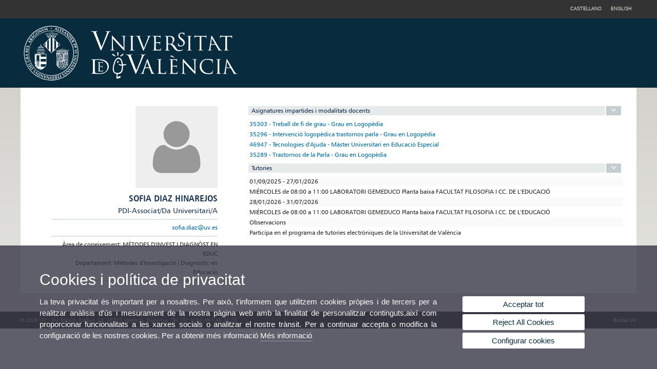

--- FILE ---
content_type: text/html; charset=UTF-8
request_url: https://www.uv.es/uvweb/universitat/ca/fitxa-persona-1285950309813.html?p2=diazhiso
body_size: 15610
content:

<!DOCTYPE html PUBLIC "-//W3C//DTD XHTML 1.0 Transitional//EN" "http://www.w3.org/TR/xhtml1/DTD/xhtml1-transitional.dtd">
	<html xmlns="http://www.w3.org/1999/xhtml" xml:lang="ca" lang="ca" xmlns:og="http://ogp.me/ns#"
      xmlns:fb="http://www.facebook.com/2008/fbml">
	<head><script type="text/javascript">
	
			if (false){ //Si hay //redireccionar
				var url = window.location.href;
				var esCorta = false;
				if (url != null)
				{
					if (url.indexOf("/ca") < 0 && url.indexOf("/es") < 0 && url.indexOf("/en") < 0)
					{
						esCorta = true;
					}
				}

				if (!esCorta)
				{
					window.location.replace("");
				}
			}
	
	</script>
        
    <link rel="alternate" hreflang="es" href="https://www.uv.es/uvweb/universidad/es/ficha-persona-1285950309813.html?p2=diazhiso&amp;idA="/><link rel="alternate" hreflang="en" href="https://www.uv.es/uvweb/college/en/profile-1285950309813.html?p2=diazhiso&amp;idA="/>
	               
	           
				        <meta http-equiv="content-type" content="text/html; charset=utf-8"/>
        <meta http-equiv="X-UA-Compatible" content="IE=Edge"/>
        <meta name="keywords" content=""/><link rel="canonical" href="https://www.uv.es/uvweb/universitat/ca/fitxa-persona-1285950309813.html?p2=diazhiso&amp;idA="/><meta name="robots" content="all"/><title>Fitxa persona</title><meta content="width=device-width, initial-scale=1.0" name="viewport"/><!-- non-retina iPhone pre iOS 7 -->
		<link rel="apple-touch-icon" href="/recursos/fatwirepub/img/logoapp_57.png" sizes="57x57"/>
		<!-- non-retina iPad pre iOS 7 -->
		<link rel="apple-touch-icon" href="/recursos/fatwirepub/img/logoapp_72.png" sizes="72x72"/>
		<!-- non-retina iPad iOS 7 -->
		<link rel="apple-touch-icon" href="/recursos/fatwirepub/img/logoapp_76.png" sizes="76x76"/>
		<!-- retina iPhone pre iOS 7 -->
		<link rel="apple-touch-icon" href="/recursos/fatwirepub/img/logoapp_114.png" sizes="114x114"/>
		<!-- retina iPhone iOS 7 -->
		<link rel="apple-touch-icon" href="/recursos/fatwirepub/img/logoapp_120.png" sizes="120x120"/>
		<!-- retina iPad pre iOS 7 -->
		<link rel="apple-touch-icon" href="/recursos/fatwirepub/img/logoapp_144.png" sizes="144x144"/>
		<!-- retina iPad iOS 7 -->
		<link rel="apple-touch-icon" href="/recursos/fatwirepub/img/logoapp_152.png" sizes="152x152"/>
	
		<link rel="stylesheet" type="text/css" href='/recursos/fatwirepub/css/estilo.css' />
		<link rel="stylesheet" type="text/css" href='/recursos/fatwirepub/css/estilo-arena.css' /><link rel="stylesheet" type="text/css" href='/recursos/fatwirepub/css/uv.css' />
		<link rel="stylesheet" type="text/css" href='/recursos/fatwirepub/css/humanity/jquery-ui-1.8.16.custom.css' />
		 <!-- Add the v6 core styles and then select the individual styles you need, like Solid and Brands -->
		  <link href="/recursos/fatwirepub/fontawesome-6.7.1/css/fontawesome.css" rel="stylesheet" />
		  <link href="/recursos/fatwirepub/fontawesome-6.7.1/css/brands.css" rel="stylesheet" />
		  <link href="/recursos/fatwirepub/fontawesome-6.7.1/css/solid.css" rel="stylesheet" />
		
		  <!-- support v4 icon references/syntax -->
		  <link href="/recursos/fatwirepub/fontawesome-6.7.1/css/v4-font-face.css" rel="stylesheet" />
		  <link href="/recursos/fatwirepub/fontawesome-6.7.1/css/v4-shims.css" rel="stylesheet" />

	
		<script type="text/javascript" src="/recursos/fatwirepub/js/paracepas.js"></script> 
		<script type="text/javascript" src="/recursos/fatwirepub/js/jquery-1.7.2.min.js"></script>

		<script type="text/javascript" src="/recursos/fatwirepub/js/html5lightbox.js"></script>
		<script type="text/javascript" src='/recursos/fatwirepub/js/jquery-ui-1.8.16.custom.min.js'></script>
		<script type="text/javascript" src='/recursos/fatwirepub/js/jquery.tinycarousel.js'></script>
		<script type="text/javascript" src="/recursos/fatwirepub/js/slider.js" ></script>
		<script type="text/javascript" src='/recursos/fatwirepub/js/jquery.ui.datepicker-ca.js'></script> 
		<script type="text/javascript" src='/recursos/fatwirepub/js/jquery.ui.datepicker-es.js'></script> 
		<script type="text/javascript" src='/recursos/fatwirepub/js/jquery-ui-timepicker-addon.js'></script> 
		<script type="text/javascript" src='/recursos/fatwirepub/js/jquery.imgCrossfade.min.js'></script> 
		<script type="text/javascript" src='/recursos/fatwirepub/js/jquery.ihavecookies.js'></script>
		<script type="text/javascript" src='/recursos/fatwirepub/js/website.js'></script>
		<script type="text/javascript" src='/recursos/fatwirepub/js/flexcroll.js'></script>
		<script type="text/javascript" src='/recursos/fatwirepub/js/tab.js'></script>
		<script type="text/javascript" src='/recursos/fatwirepub/js/dropdown.js'></script>
		<script type="text/javascript" src='/recursos/fatwirepub/js/collapse.js'></script>
		
		<script type="text/javascript" src='/recursos/fatwirepub/js/FileSaver.js'></script>
		<script type="text/javascript" src='/recursos/fatwirepub/js/Blob.js'></script>
		<script type="text/javascript" src='/recursos/fatwirepub/js/ics.js'></script>
	
		<link rel="stylesheet" href="https://cdnjs.cloudflare.com/ajax/libs/Chart.js/2.8.0/Chart.min.css"/>
		<script type="text/javascript" src="https://cdnjs.cloudflare.com/ajax/libs/Chart.js/2.8.0/Chart.bundle.min.js"></script>
		<script type="text/javascript" src="https://cdn.jsdelivr.net/gh/emn178/chartjs-plugin-labels/src/chartjs-plugin-labels.js"></script>
		
		<script type="text/javascript" src='/recursos/fatwirepub/js/jquery.idTabs.min.js'></script>
	<script async src="https://www.googletagmanager.com/gtag/js?id=UA-30665050-1"></script>
	<script type="text/javascript">
	
	function CookiesOk(){
		
			if($.fn.ihavecookies.preference("analytics") === true){
			
				
				  window.dataLayer = window.dataLayer || [];
				  function gtag(){dataLayer.push(arguments);}
				  gtag('js', new Date());
				
				  gtag('config', 'UA-30665050-1');	
				  
				
				gtag('config', 'G-ZJ4H39YH8X');
				
					     (function() {
						    var cx = '011592280532160877737:lsblopbqyde';
						    var gcse = document.createElement('script'); gcse.type = 'text/javascript'; gcse.async = true;
						    gcse.src = (document.location.protocol == 'https:' ? 'https:' : 'http:') +
						        '//www.google.es/cse/cse.js?cx=' + cx;
						    var s = document.getElementsByTagName('script')[0]; s.parentNode.insertBefore(gcse, s);
						  })();
						
				
			}
		
		

		if($.fn.ihavecookies.preference("preferences") === true){
		
				if (false)
					document.cookie =  "c_locale=ca_ES;expires=" + myDate + ";Secure;domain=uv.es;path=/";
					
				if (true){//Sino hay
					var myDate = new Date();
					myDate.setMonth(myDate.getMonth() + 12);
					console.log(myDate);
					document.cookie = "c_locale=ca_ES;expires=" + myDate + ";Secure;domain=uv.es;path=/";
				}
		
		}

	}
	
	CookiesOk();
	
	</script></head><body><div id="wrap"   class="no-banda"  ><div id="containerCab">


<div id="pre-cabecera">	
	
	
		
		
			
			
			
		

				
				
			<div class="menu-servicios-nou">
			<ul><li class="idiomes-nou"><a lang="es" xml:lang="es" href="https://www.uv.es/uvweb/universidad/es/ficha-persona-1285950309813.html?p2=diazhiso&amp;idA=" title="Enlace a la página de inicio de la UV, versión Castellano">Castellano</a></li><li class="idiomes-nou"><a lang="en" xml:lang="en" href="https://www.uv.es/uvweb/college/en/profile-1285950309813.html?p2=diazhiso&amp;idA=" title="Link to UV's home page, English version">English</a></li>					
			</ul>
		</div>
		</div>
		<div id="cabecera"   >	
			<h1 id="logo">
				<a href='https://www.uv.es/uvweb/universitat/ca/universitat-valencia-1285845048380.html' title='Enllaç a pàgina principal de la Universitat de València'><img alt="Logo del portal" src='/recursos/fatwirepub/ccurl/680/670/cap_uv.svg' /><span>Fitxa persona</span></a>
			</h1>	
		</div><script type="text/javascript">				
		function mostrarLista (n) {
			var visibility = $('.enlace-cab-'+n+' ul').css( "visibility" ); 
			console.log('primero: ');
			console.log();
			if(visibility != 'visible') {

				console.log('tercero: ');
				console.log();
				$('.enlace-cab-'+n+' ul').css( "opacity","1" ); 
				$('.enlace-cab-'+n+' ul').css( "visibility","visible" ); 
			 	for(var i=1;i<4;i++){
					 if(i!=n){
						 $('.enlace-cab-'+i+' ul').css( "opacity","" ); 
						 $('.enlace-cab-'+i+' ul').css( "visibility","" );	
					 }
			 	}
			}
			if(visibility == 'visible') {
				 $('.enlace-cab-'+n+' ul').css( "opacity","" ); 
				 $('.enlace-cab-'+n+' ul').css( "visibility","hidden" );
			}
		}
	
	</script>
	


		
		
		
	<div id="content-total">





</body>
</html>

	
	


		
		
		
	






	
		
	

	
		
	

			
			
			
		
			
		
					
					
					
				
					
					
					
					
					<div id="content-persona">
					<div class="persona-izq">
	
						<img id="persona-foto" class="persona-foto" src="http://www.uv.es/uwm/fitxa-persona/avartar160.jpg" alt="foto Sofia Diaz Hinarejos" />
						<div class="clear"></div>
	
						<div class="persona-dire name">
							<span id="persona-nom" class="nom">SOFIA DIAZ HINAREJOS</span><br /><span class="afiliacio">PDI-Associat/Da Universitari/A</span><br />	</div>	<div class="persona-dire"><a id="persona-email" class="mail" href="mailto:sofia.diaz@uv.es" title="sofia.diaz@uv.es">sofia.diaz@uv.es</a><br />	</div>	<div id="persona-dept" class="persona-dire dept">Àrea de coneixement: MÈTODES D'INVEST I DIAGNÒST EN EDUC<br/>Departament: Mètodes d'Investigació i Diagnòstic en Educació
						
						</div>	</div> <!-- persona-izq -->
				
					<div class="persona-dcha">	<div class="bio-titol" onclick="javascript:menuMovil('asig')">Asignatures impartides i modalitats docents</div>
						<a href="javascript:menuMovil('asig')"><span class="caja-flecha arasig" style="display:none"><i class="fa fa-angle-right"></i></span><span class="caja-flecha adasig"><i class="fa fa-angle-down"></i></span></a>	<div class="msasig bio-info" ><table id="persona-asignatures" class="asig">
											
											
											
											
										<tr class="asignatura"><td class="nombre-asignatura" width="70%"><a href="https://www.uv.es/uvweb/universitat/ca/estudis-grau/oferta-graus/oferta-graus-1285846094474.html?idA=35303&idT=1203;2026" title="Treball de fi de grau - Grau en Logopèdia">35303 - Treball de fi de grau - Grau en Logopèdia</a></td><td class="tipo-asignatura"></td></tr>
											
											
											
											
										<tr class="asignatura"><td class="nombre-asignatura" width="70%"><a href="https://www.uv.es/uvweb/universitat/ca/estudis-grau/oferta-graus/oferta-graus-1285846094474.html?idA=35296&idT=1203;2026" title="Intervenció logopèdica trastornos parla - Grau en Logopèdia">35296 - Intervenció logopèdica trastornos parla - Grau en Logopèdia</a></td><td class="tipo-asignatura"></td></tr>
											
											
											
											
										<tr class="asignatura"><td class="nombre-asignatura" width="70%"><a href="https://www.uv.es/uvweb/universitat/ca/estudis-grau/oferta-graus/oferta-graus-1285846094474.html?idA=46947&idT=2276;2026" title="Tecnologies d'Ajuda - Màster Universitari en Educació Especial">46947 - Tecnologies d'Ajuda - Màster Universitari en Educació Especial</a></td><td class="tipo-asignatura"></td></tr>
											
											
											
											
										<tr class="asignatura"><td class="nombre-asignatura" width="70%"><a href="https://www.uv.es/uvweb/universitat/ca/estudis-grau/oferta-graus/oferta-graus-1285846094474.html?idA=35289&idT=1203;2026" title="Trastornos de la Parla - Grau en Logopèdia">35289 - Trastornos de la Parla - Grau en Logopèdia</a></td><td class="tipo-asignatura"></td></tr></table>
						</div>
						<div class="m05"></div>	<div class="bio-titol" onclick="javascript:menuMovil('tuto')">Tutories</div>
						<a href="javascript:menuMovil('tuto')"><span class="caja-flecha artuto" style="display:none"><i class="fa fa-angle-right"></i></span><span class="caja-flecha adtuto"><i class="fa fa-angle-down"></i></span></a>	<div class="mstuto bio-info" ><table id="persona-tutories" class="tuto"><tr class="titulo"><td>01/09/2025 - 27/01/2026</td></tr><tr class="dia"><td>MIÉRCOLES de 08:00 a 11:00 LABORATORI GEMEDUCO Planta baixa FACULTAT FILOSOFIA I CC. DE L'EDUCACIÓ</td></tr><tr class="titulo"><td>28/01/2026 - 31/07/2026</td></tr><tr class="dia"><td>MIÉRCOLES de 08:00 a 11:00 LABORATORI GEMEDUCO Planta baixa FACULTAT FILOSOFIA I CC. DE L'EDUCACIÓ</td></tr><tr class="titulo"><td>Observacions</td></tr><tr><td class="dia">Participa en el programa de tutories electròniques de la Universitat de València</td></tr></table>
						</div>
						<div class="m05"></div>	</div> <!-- persona-dcha -->	
					<div class="clear"></div><script type="text/javascript">
						function menuMovil(n) {
							$(".ms" + n).toggle();
							$(".ar" + n).toggle();
							$(".ad" + n).toggle();
						}
					</script>
	
				</div><!-- content-persona --></div>
					<div class="clear">&nbsp;</div>
				</div>
					
	
	
	<div id="footer">
	<div class="pie-pagina">	
		 <div class="pie-dire">&copy; 2026 UV. - Av. Blasco Ibáñez, 13. 46010 València. Espanya. Tel. UV: (+34) 963 86 41 00</div>
		<div class="pie-enlace"><a href="https://www.uv.es/uvweb/universitat/ca/bustia-uv/contacta-1285850036774.html" title = "Bústia UV" >Bústia UV</a>
		</div><div class="clear"></div></div></div></div>
				
				
				
			<script type="text/javascript">
			$('body').ihavecookies({
				
				onAccept:function(){
					CookiesOk()
				},
				
				title:"Cookies i política de privacitat",

				message:"La teva privacitat és important per a nosaltres. Per això, t'informem que utilitzem cookies pròpies i de tercers per a realitzar anàlisis d'ús i mesurament de la nostra pàgina web amb la finalitat de personalitzar continguts,així com proporcionar funcionalitats a les xarxes socials o analitzar el nostre trànsit. Per a continuar accepta o modifica la configuració de les nostres cookies. Per a obtenir més informació",
				link:"https://www.uv.es/uvweb/universitat/ca/politica-privacitat/politica-cookies/son-galetes--1285919089226.html",
				moreInfoLabel: "Més informació",
				acceptBtnLabel: "Acceptar tot",
				advancedBtnLabel: "Configurar cookies",
				cookieTypesTitle: "Seleccioneu les cookies per acceptar",
				acceptBtnLabel2: "Confirmar ajustos",

				
		
				cookieTypes: [

			        {
			            type: 'Analítica web',
			            value: 'analytics',
			            description: "Aquestes cookies ens permeten analitzar el trànsit en el lloc web ( visites, temps mitjà, navegador, etc.) amb la finalitat d'augmentar el rendiment i millorar el funcionament. En acceptar aquestes cookies ens ajudes a millorar el nostre lloc web."
			        },
	                {
	                    type: 'Preferències del lloc',
	                    value: 'preferences',
	                    description: "Aquesta cookie és utilitzada per a guardar l'idioma que s'ha triat en el menú superior de la pàgina, si no s'ha triat cap es guarda l'idioma de la primera visita. Això evita haver de canviar d'idioma cada vegada que es visita el lloc web."
	                }

			    ],
			});
		</script>
	</body>
</html>



--- FILE ---
content_type: application/javascript
request_url: https://www.uv.es/recursos/fatwirepub/js/jquery-ui-timepicker-addon.js
body_size: 49513
content:
/*
* jQuery timepicker addon
* By: Trent Richardson [http://trentrichardson.com]
* Version 0.9.7
* Last Modified: 10/02/2011
* 
* Copyright 2011 Trent Richardson
* Dual licensed under the MIT and GPL licenses.
* http://trentrichardson.com/Impromptu/GPL-LICENSE.txt
* http://trentrichardson.com/Impromptu/MIT-LICENSE.txt
* 
* HERES THE CSS:
* .ui-timepicker-div .ui-widget-header { margin-bottom: 8px; }
* .ui-timepicker-div dl { text-align: left; }
* .ui-timepicker-div dl dt { height: 25px; }
* .ui-timepicker-div dl dd { margin: -25px 10px 10px 65px; }
* .ui-timepicker-div td { font-size: 90%; }
* .ui-tpicker-grid-label { background: none; border: none; margin: 0; padding: 0; }
*/

(function($) {

$.extend($.ui, { timepicker: { version: "0.9.7" } });

/* Time picker manager.
   Use the singleton instance of this class, $.timepicker, to interact with the time picker.
   Settings for (groups of) time pickers are maintained in an instance object,
   allowing multiple different settings on the same page. */

function Timepicker() {
	this.regional = []; // Available regional settings, indexed by language code
	this.regional[''] = { // Default regional settings
		currentText: 'Now',
		closeText: 'Done',
		ampm: false,
		amNames: ['AM', 'A'],
		pmNames: ['PM', 'P'],
		timeFormat: 'hh:mm tt',
		timeSuffix: '',
		timeOnlyTitle: 'Choose Time',
		timeText: 'Time',
		hourText: 'Hour',
		minuteText: 'Minute',
		secondText: 'Second',
		millisecText: 'Millisecond',
		timezoneText: 'Time Zone'
	};
	this._defaults = { // Global defaults for all the datetime picker instances
		showButtonPanel: true,
		timeOnly: false,
		showHour: true,
		showMinute: true,
		showSecond: false,
		showMillisec: false,
		showTimezone: false,
		showTime: true,
		stepHour: 0.05,
		stepMinute: 0.05,
		stepSecond: 0.05,
		stepMillisec: 0.5,
		hour: 0,
		minute: 0,
		second: 0,
		millisec: 0,
		timezone: '+0000',
		hourMin: 0,
		minuteMin: 0,
		secondMin: 0,
		millisecMin: 0,
		hourMax: 23,
		minuteMax: 59,
		secondMax: 59,
		millisecMax: 999,
		minDateTime: null,
		maxDateTime: null,
		onSelect: null,
		hourGrid: 0,
		minuteGrid: 0,
		secondGrid: 0,
		millisecGrid: 0,
		alwaysSetTime: true,
		separator: ' ',
		altFieldTimeOnly: true,
		showTimepicker: true,
		timezoneIso8609: false,
		timezoneList: null
	};
	$.extend(this._defaults, this.regional['']);
}

$.extend(Timepicker.prototype, {
	$input: null,
	$altInput: null,
	$timeObj: null,
	inst: null,
	hour_slider: null,
	minute_slider: null,
	second_slider: null,
	millisec_slider: null,
	timezone_select: null,
	hour: 0,
	minute: 0,
	second: 0,
	millisec: 0,
	timezone: '+0000',
	hourMinOriginal: null,
	minuteMinOriginal: null,
	secondMinOriginal: null,
	millisecMinOriginal: null,
	hourMaxOriginal: null,
	minuteMaxOriginal: null,
	secondMaxOriginal: null,
	millisecMaxOriginal: null,
	ampm: '',
	formattedDate: '',
	formattedTime: '',
	formattedDateTime: '',
	timezoneList: null,

	/* Override the default settings for all instances of the time picker.
	   @param  settings  object - the new settings to use as defaults (anonymous object)
	   @return the manager object */
	setDefaults: function(settings) {
		extendRemove(this._defaults, settings || {});
		return this;
	},

	//########################################################################
	// Create a new Timepicker instance
	//########################################################################
	_newInst: function($input, o) {
		var tp_inst = new Timepicker(),
			inlineSettings = {};
			
		for (var attrName in this._defaults) {
			var attrValue = $input.attr('time:' + attrName);
			if (attrValue) {
				try {
					inlineSettings[attrName] = eval(attrValue);
				} catch (err) {
					inlineSettings[attrName] = attrValue;
				}
			}
		}
		tp_inst._defaults = $.extend({}, this._defaults, inlineSettings, o, {
			beforeShow: function(input, dp_inst) {
				if ($.isFunction(o.beforeShow))
					o.beforeShow(input, dp_inst, tp_inst);
			},
			onChangeMonthYear: function(year, month, dp_inst) {
				// Update the time as well : this prevents the time from disappearing from the $input field.
				tp_inst._updateDateTime(dp_inst);
				if ($.isFunction(o.onChangeMonthYear))
					o.onChangeMonthYear.call($input[0], year, month, dp_inst, tp_inst);
			},
			onClose: function(dateText, dp_inst) {
				if (tp_inst.timeDefined === true && $input.val() != '')
					tp_inst._updateDateTime(dp_inst);
				if ($.isFunction(o.onClose))
					o.onClose.call($input[0], dateText, dp_inst, tp_inst);
			},
			timepicker: tp_inst // add timepicker as a property of datepicker: $.datepicker._get(dp_inst, 'timepicker');
		});
		tp_inst.amNames = $.map(tp_inst._defaults.amNames, function(val) { return val.toUpperCase() });
		tp_inst.pmNames = $.map(tp_inst._defaults.pmNames, function(val) { return val.toUpperCase() });

		if (tp_inst._defaults.timezoneList === null) {
			var timezoneList = [];
			for (var i = -11; i <= 12; i++)
				timezoneList.push((i >= 0 ? '+' : '-') + ('0' + Math.abs(i).toString()).slice(-2) + '00');
			if (tp_inst._defaults.timezoneIso8609)
				timezoneList = $.map(timezoneList, function(val) {
					return val == '+0000' ? 'Z' : (val.substring(0, 3) + ':' + val.substring(3));
				});
			tp_inst._defaults.timezoneList = timezoneList;
		}

		tp_inst.hour = tp_inst._defaults.hour;
		tp_inst.minute = tp_inst._defaults.minute;
		tp_inst.second = tp_inst._defaults.second;
		tp_inst.millisec = tp_inst._defaults.millisec;
		tp_inst.ampm = '';
		tp_inst.$input = $input;

		if (o.altField)
			tp_inst.$altInput = $(o.altField)
				.css({ cursor: 'pointer' })
				.focus(function(){ $input.trigger("focus"); });
		
		if(tp_inst._defaults.minDate==0 || tp_inst._defaults.minDateTime==0)
		{
			tp_inst._defaults.minDate=new Date();
		}
		if(tp_inst._defaults.maxDate==0 || tp_inst._defaults.maxDateTime==0)
		{
			tp_inst._defaults.maxDate=new Date();
		}
		
		// datepicker needs minDate/maxDate, timepicker needs minDateTime/maxDateTime..
		if(tp_inst._defaults.minDate !== undefined && tp_inst._defaults.minDate instanceof Date)
			tp_inst._defaults.minDateTime = new Date(tp_inst._defaults.minDate.getTime());
		if(tp_inst._defaults.minDateTime !== undefined && tp_inst._defaults.minDateTime instanceof Date)
			tp_inst._defaults.minDate = new Date(tp_inst._defaults.minDateTime.getTime());
		if(tp_inst._defaults.maxDate !== undefined && tp_inst._defaults.maxDate instanceof Date)
			tp_inst._defaults.maxDateTime = new Date(tp_inst._defaults.maxDate.getTime());
		if(tp_inst._defaults.maxDateTime !== undefined && tp_inst._defaults.maxDateTime instanceof Date)
			tp_inst._defaults.maxDate = new Date(tp_inst._defaults.maxDateTime.getTime());
		return tp_inst;
	},

	//########################################################################
	// add our sliders to the calendar
	//########################################################################
	_addTimePicker: function(dp_inst) {
		var currDT = (this.$altInput && this._defaults.altFieldTimeOnly) ?
				this.$input.val() + ' ' + this.$altInput.val() : 
				this.$input.val();

		this.timeDefined = this._parseTime(currDT);
		this._limitMinMaxDateTime(dp_inst, false);
		this._injectTimePicker();
	},

	//########################################################################
	// parse the time string from input value or _setTime
	//########################################################################
	_parseTime: function(timeString, withDate) {
		var regstr = this._defaults.timeFormat.toString()
				.replace(/h{1,2}/ig, '(\\d?\\d)')
				.replace(/m{1,2}/ig, '(\\d?\\d)')
				.replace(/s{1,2}/ig, '(\\d?\\d)')
				.replace(/l{1}/ig, '(\\d?\\d?\\d)')
				.replace(/t{1,2}/ig, this._getPatternAmpm())
				.replace(/z{1}/ig, '(z|[-+]\\d\\d:?\\d\\d)?')
				.replace(/\s/g, '\\s?') + this._defaults.timeSuffix + '$',
			order = this._getFormatPositions(),
			ampm = '',
			treg;

		if (!this.inst) this.inst = $.datepicker._getInst(this.$input[0]);

		if (withDate || !this._defaults.timeOnly) {
			// the time should come after x number of characters and a space.
			// x = at least the length of text specified by the date format
			var dp_dateFormat = $.datepicker._get(this.inst, 'dateFormat');
			// escape special regex characters in the seperator
			var specials = new RegExp("[.*+?|()\\[\\]{}\\\\]", "g");
			regstr = '.{' + dp_dateFormat.length + ',}' + this._defaults.separator.replace(specials, "\\$&") + regstr;
		}
		
		treg = timeString.match(new RegExp(regstr, 'i'));

		if (treg) {
			if (order.t !== -1) {
				if (treg[order.t] === undefined || treg[order.t].length === 0) {
					ampm = '';
					this.ampm = '';
				} else {
					ampm = $.inArray(treg[order.t].toUpperCase(), this.amNames) !== -1 ? 'AM' : 'PM';
					this.ampm = this._defaults[ampm == 'AM' ? 'amNames' : 'pmNames'][0];
				}
			}

			if (order.h !== -1) {
				if (ampm == 'AM' && treg[order.h] == '12')
					this.hour = 0; // 12am = 0 hour
				else if (ampm == 'PM' && treg[order.h] != '12')
					this.hour = (parseFloat(treg[order.h]) + 12).toFixed(0); // 12pm = 12 hour, any other pm = hour + 12
				else this.hour = Number(treg[order.h]);
			}

			if (order.m !== -1) this.minute = Number(treg[order.m]);
			if (order.s !== -1) this.second = Number(treg[order.s]);
			if (order.l !== -1) this.millisec = Number(treg[order.l]);
			if (order.z !== -1 && treg[order.z] !== undefined) {
				var tz = treg[order.z].toUpperCase();
				switch (tz.length) {
				case 1:	// Z
					tz = this._defaults.timezoneIso8609 ? 'Z' : '+0000';
					break;
				case 5:	// +hhmm
					if (this._defaults.timezoneIso8609)
						tz = tz.substring(1) == '0000'
						   ? 'Z'
						   : tz.substring(0, 3) + ':' + tz.substring(3);
					break;
				case 6:	// +hh:mm
					if (!this._defaults.timezoneIso8609)
						tz = tz == 'Z' || tz.substring(1) == '00:00'
						   ? '+0000'
						   : tz.replace(/:/, '');
					else if (tz.substring(1) == '00:00')
						tz = 'Z';
					break;
				}
				this.timezone = tz;
			}
			
			return true;

		}
		return false;
	},

	//########################################################################
	// pattern for standard and localized AM/PM markers
	//########################################################################
	_getPatternAmpm: function() {
		var markers = [];
			o = this._defaults;
		if (o.amNames)
			$.merge(markers, o.amNames);
		if (o.pmNames)
			$.merge(markers, o.pmNames);
		markers = $.map(markers, function(val) { return val.replace(/[.*+?|()\[\]{}\\]/g, '\\$&') });
		return '(' + markers.join('|') + ')?';
	},

	//########################################################################
	// figure out position of time elements.. cause js cant do named captures
	//########################################################################
	_getFormatPositions: function() {
		var finds = this._defaults.timeFormat.toLowerCase().match(/(h{1,2}|m{1,2}|s{1,2}|l{1}|t{1,2}|z)/g),
			orders = { h: -1, m: -1, s: -1, l: -1, t: -1, z: -1 };

		if (finds)
			for (var i = 0; i < finds.length; i++)
				if (orders[finds[i].toString().charAt(0)] == -1)
					orders[finds[i].toString().charAt(0)] = i + 1;

		return orders;
	},

	//########################################################################
	// generate and inject html for timepicker into ui datepicker
	//########################################################################
	_injectTimePicker: function() {
		var $dp = this.inst.dpDiv,
			o = this._defaults,
			tp_inst = this,
			// Added by Peter Medeiros:
			// - Figure out what the hour/minute/second max should be based on the step values.
			// - Example: if stepMinute is 15, then minMax is 45.
			hourMax = (o.hourMax - ((o.hourMax - o.hourMin) % o.stepHour)).toFixed(0),
            minMax  = (o.minuteMax - ((o.minuteMax - o.minuteMin) % o.stepMinute)).toFixed(0),
            secMax  = (o.secondMax - ((o.secondMax - o.secondMin) % o.stepSecond)).toFixed(0),
			millisecMax  = (o.millisecMax - ((o.millisecMax - o.millisecMin) % o.stepMillisec)).toFixed(0),
			dp_id = this.inst.id.toString().replace(/([^A-Za-z0-9_])/g, '');

		// Prevent displaying twice
		//if ($dp.find("div#ui-timepicker-div-"+ dp_id).length === 0) {
		if ($dp.find("div#ui-timepicker-div-"+ dp_id).length === 0 && o.showTimepicker) {
			var noDisplay = ' style="display:none;"',
				html =	'<div class="ui-timepicker-div" id="ui-timepicker-div-' + dp_id + '"><dl>' +
						'<dt class="ui_tpicker_time_label" id="ui_tpicker_time_label_' + dp_id + '"' +
						((o.showTime) ? '' : noDisplay) + '>' + o.timeText + '</dt>' +
						'<dd class="ui_tpicker_time" id="ui_tpicker_time_' + dp_id + '"' +
						((o.showTime) ? '' : noDisplay) + '></dd>' +
						'<dt class="ui_tpicker_hour_label" id="ui_tpicker_hour_label_' + dp_id + '"' +
						((o.showHour) ? '' : noDisplay) + '>' + o.hourText + '</dt>',
				hourGridSize = 0,
				minuteGridSize = 0,
				secondGridSize = 0,
				millisecGridSize = 0,
				size;

 			// Hours
			if (o.showHour && o.hourGrid > 0) {
				html += '<dd class="ui_tpicker_hour">' +
						'<div id="ui_tpicker_hour_' + dp_id + '"' + ((o.showHour)   ? '' : noDisplay) + '></div>' +
						'<div style="padding-left: 1px"><table class="ui-tpicker-grid-label"><tr>';

				for (var h = o.hourMin; h <= hourMax; h += parseInt(o.hourGrid,10)) {
					hourGridSize++;
					var tmph = (o.ampm && h > 12) ? h-12 : h;
					if (tmph < 10) tmph = '0' + tmph;
					if (o.ampm) {
						if (h == 0) tmph = 12 +'a';
						else if (h < 12) tmph += 'a';
						else tmph += 'p';
					}
					html += '<td>' + tmph + '</td>';
				}

				html += '</tr></table></div>' +
						'</dd>';
			} else html += '<dd class="ui_tpicker_hour" id="ui_tpicker_hour_' + dp_id + '"' +
							((o.showHour) ? '' : noDisplay) + '></dd>';

			html += '<dt class="ui_tpicker_minute_label" id="ui_tpicker_minute_label_' + dp_id + '"' +
					((o.showMinute) ? '' : noDisplay) + '>' + o.minuteText + '</dt>';

			// Minutes
			if (o.showMinute && o.minuteGrid > 0) {
				html += '<dd class="ui_tpicker_minute ui_tpicker_minute_' + o.minuteGrid + '">' +
						'<div id="ui_tpicker_minute_' + dp_id + '"' +
						((o.showMinute) ? '' : noDisplay) + '></div>' +
						'<div style="padding-left: 1px"><table class="ui-tpicker-grid-label"><tr>';

				for (var m = o.minuteMin; m <= minMax; m += parseInt(o.minuteGrid,10)) {
					minuteGridSize++;
					html += '<td>' + ((m < 10) ? '0' : '') + m + '</td>';
				}

				html += '</tr></table></div>' +
						'</dd>';
			} else html += '<dd class="ui_tpicker_minute" id="ui_tpicker_minute_' + dp_id + '"' +
							((o.showMinute) ? '' : noDisplay) + '></dd>';

			// Seconds
			html += '<dt class="ui_tpicker_second_label" id="ui_tpicker_second_label_' + dp_id + '"' +
					((o.showSecond) ? '' : noDisplay) + '>' + o.secondText + '</dt>';

			if (o.showSecond && o.secondGrid > 0) {
				html += '<dd class="ui_tpicker_second ui_tpicker_second_' + o.secondGrid + '">' +
						'<div id="ui_tpicker_second_' + dp_id + '"' +
						((o.showSecond) ? '' : noDisplay) + '></div>' +
						'<div style="padding-left: 1px"><table><tr>';

				for (var s = o.secondMin; s <= secMax; s += parseInt(o.secondGrid,10)) {
					secondGridSize++;
					html += '<td>' + ((s < 10) ? '0' : '') + s + '</td>';
				}

				html += '</tr></table></div>' +
						'</dd>';
			} else html += '<dd class="ui_tpicker_second" id="ui_tpicker_second_' + dp_id + '"'	+
							((o.showSecond) ? '' : noDisplay) + '></dd>';

			// Milliseconds
			html += '<dt class="ui_tpicker_millisec_label" id="ui_tpicker_millisec_label_' + dp_id + '"' +
					((o.showMillisec) ? '' : noDisplay) + '>' + o.millisecText + '</dt>';

			if (o.showMillisec && o.millisecGrid > 0) {
				html += '<dd class="ui_tpicker_millisec ui_tpicker_millisec_' + o.millisecGrid + '">' +
						'<div id="ui_tpicker_millisec_' + dp_id + '"' +
						((o.showMillisec) ? '' : noDisplay) + '></div>' +
						'<div style="padding-left: 1px"><table><tr>';

				for (var l = o.millisecMin; l <= millisecMax; l += parseInt(o.millisecGrid,10)) {
					millisecGridSize++;
					html += '<td>' + ((l < 10) ? '0' : '') + s + '</td>';
				}

				html += '</tr></table></div>' +
						'</dd>';
			} else html += '<dd class="ui_tpicker_millisec" id="ui_tpicker_millisec_' + dp_id + '"'	+
							((o.showMillisec) ? '' : noDisplay) + '></dd>';

			// Timezone
			html += '<dt class="ui_tpicker_timezone_label" id="ui_tpicker_timezone_label_' + dp_id + '"' +
					((o.showTimezone) ? '' : noDisplay) + '>' + o.timezoneText + '</dt>';
			html += '<dd class="ui_tpicker_timezone" id="ui_tpicker_timezone_' + dp_id + '"'	+
							((o.showTimezone) ? '' : noDisplay) + '></dd>';

			html += '</dl></div>';
			$tp = $(html);

				// if we only want time picker...
			if (o.timeOnly === true) {
				$tp.prepend(
					'<div class="ui-widget-header ui-helper-clearfix ui-corner-all">' +
						'<div class="ui-datepicker-title">' + o.timeOnlyTitle + '</div>' +
					'</div>');
				$dp.find('.ui-datepicker-header, .ui-datepicker-calendar').hide();
			}

			this.hour_slider = $tp.find('#ui_tpicker_hour_'+ dp_id).slider({
				orientation: "horizontal",
				value: this.hour,
				min: o.hourMin,
				max: hourMax,
				step: o.stepHour,
				slide: function(event, ui) {
					tp_inst.hour_slider.slider( "option", "value", ui.value);
					tp_inst._onTimeChange();
				}
			});

			// Updated by Peter Medeiros:
			// - Pass in Event and UI instance into slide function
			this.minute_slider = $tp.find('#ui_tpicker_minute_'+ dp_id).slider({
				orientation: "horizontal",
				value: this.minute,
				min: o.minuteMin,
				max: minMax,
				step: o.stepMinute,
				slide: function(event, ui) {
					// update the global minute slider instance value with the current slider value
					tp_inst.minute_slider.slider( "option", "value", ui.value);
					tp_inst._onTimeChange();
				}
			});

			this.second_slider = $tp.find('#ui_tpicker_second_'+ dp_id).slider({
				orientation: "horizontal",
				value: this.second,
				min: o.secondMin,
				max: secMax,
				step: o.stepSecond,
				slide: function(event, ui) {
					tp_inst.second_slider.slider( "option", "value", ui.value);
					tp_inst._onTimeChange();
				}
			});

			this.millisec_slider = $tp.find('#ui_tpicker_millisec_'+ dp_id).slider({
				orientation: "horizontal",
				value: this.millisec,
				min: o.millisecMin,
				max: millisecMax,
				step: o.stepMillisec,
				slide: function(event, ui) {
					tp_inst.millisec_slider.slider( "option", "value", ui.value);
					tp_inst._onTimeChange();
				}
			});

			this.timezone_select = $tp.find('#ui_tpicker_timezone_'+ dp_id).append('<select></select>').find("select");
			$.fn.append.apply(this.timezone_select,
				$.map(o.timezoneList, function(val, idx) {
					return $("<option />")
						.val(typeof val == "object" ? val.value : val)
						.text(typeof val == "object" ? val.label : val);
				})
			);
			this.timezone_select.val((typeof this.timezone != "undefined" && this.timezone != null && this.timezone != "") ? this.timezone : o.timezone);
			this.timezone_select.change(function() {
				tp_inst._onTimeChange();
			});

			// Add grid functionality
			if (o.showHour && o.hourGrid > 0) {
				size = 100 * hourGridSize * o.hourGrid / (hourMax - o.hourMin);

				$tp.find(".ui_tpicker_hour table").css({
					width: size + "%",
					marginLeft: (size / (-2 * hourGridSize)) + "%",
					borderCollapse: 'collapse'
				}).find("td").each( function(index) {
					$(this).click(function() {
						var h = $(this).html();
						if(o.ampm)	{
							var ap = h.substring(2).toLowerCase(),
								aph = parseInt(h.substring(0,2), 10);
							if (ap == 'a') {
								if (aph == 12) h = 0;
								else h = aph;
							} else if (aph == 12) h = 12;
							else h = aph + 12;
						}
						tp_inst.hour_slider.slider("option", "value", h);
						tp_inst._onTimeChange();
						tp_inst._onSelectHandler();
					}).css({
						cursor: 'pointer',
						width: (100 / hourGridSize) + '%',
						textAlign: 'center',
						overflow: 'hidden'
					});
				});
			}

			if (o.showMinute && o.minuteGrid > 0) {
				size = 100 * minuteGridSize * o.minuteGrid / (minMax - o.minuteMin);
				$tp.find(".ui_tpicker_minute table").css({
					width: size + "%",
					marginLeft: (size / (-2 * minuteGridSize)) + "%",
					borderCollapse: 'collapse'
				}).find("td").each(function(index) {
					$(this).click(function() {
						tp_inst.minute_slider.slider("option", "value", $(this).html());
						tp_inst._onTimeChange();
						tp_inst._onSelectHandler();
					}).css({
						cursor: 'pointer',
						width: (100 / minuteGridSize) + '%',
						textAlign: 'center',
						overflow: 'hidden'
					});
				});
			}

			if (o.showSecond && o.secondGrid > 0) {
				$tp.find(".ui_tpicker_second table").css({
					width: size + "%",
					marginLeft: (size / (-2 * secondGridSize)) + "%",
					borderCollapse: 'collapse'
				}).find("td").each(function(index) {
					$(this).click(function() {
						tp_inst.second_slider.slider("option", "value", $(this).html());
						tp_inst._onTimeChange();
						tp_inst._onSelectHandler();
					}).css({
						cursor: 'pointer',
						width: (100 / secondGridSize) + '%',
						textAlign: 'center',
						overflow: 'hidden'
					});
				});
			}

			if (o.showMillisec && o.millisecGrid > 0) {
				$tp.find(".ui_tpicker_millisec table").css({
					width: size + "%",
					marginLeft: (size / (-2 * millisecGridSize)) + "%",
					borderCollapse: 'collapse'
				}).find("td").each(function(index) {
					$(this).click(function() {
						tp_inst.millisec_slider.slider("option", "value", $(this).html());
						tp_inst._onTimeChange();
						tp_inst._onSelectHandler();
					}).css({
						cursor: 'pointer',
						width: (100 / millisecGridSize) + '%',
						textAlign: 'center',
						overflow: 'hidden'
					});
				});
			}

			var $buttonPanel = $dp.find('.ui-datepicker-buttonpane');
			if ($buttonPanel.length) $buttonPanel.before($tp);
			else $dp.append($tp);

			this.$timeObj = $tp.find('#ui_tpicker_time_'+ dp_id);

			if (this.inst !== null) {
				var timeDefined = this.timeDefined;
				this._onTimeChange();
				this.timeDefined = timeDefined;
			}

			//Emulate datepicker onSelect behavior. Call on slidestop.
			var onSelectDelegate = function() {
				tp_inst._onSelectHandler();
			};
			this.hour_slider.bind('slidestop',onSelectDelegate);
			this.minute_slider.bind('slidestop',onSelectDelegate);
			this.second_slider.bind('slidestop',onSelectDelegate);
			this.millisec_slider.bind('slidestop',onSelectDelegate);
		}
	},

	//########################################################################
	// This function tries to limit the ability to go outside the
	// min/max date range
	//########################################################################
	_limitMinMaxDateTime: function(dp_inst, adjustSliders){
		var o = this._defaults,
			dp_date = new Date(dp_inst.selectedYear, dp_inst.selectedMonth, dp_inst.selectedDay);

		if(!this._defaults.showTimepicker) return; // No time so nothing to check here

		if($.datepicker._get(dp_inst, 'minDateTime') !== null && $.datepicker._get(dp_inst, 'minDateTime') !== undefined && dp_date){
			var minDateTime = $.datepicker._get(dp_inst, 'minDateTime'),
				minDateTimeDate = new Date(minDateTime.getFullYear(), minDateTime.getMonth(), minDateTime.getDate(), 0, 0, 0, 0);

			if(this.hourMinOriginal === null || this.minuteMinOriginal === null || this.secondMinOriginal === null || this.millisecMinOriginal === null){
				this.hourMinOriginal = o.hourMin;
				this.minuteMinOriginal = o.minuteMin;
				this.secondMinOriginal = o.secondMin;
				this.millisecMinOriginal = o.millisecMin;
			}

			if(dp_inst.settings.timeOnly || minDateTimeDate.getTime() == dp_date.getTime()) {
				this._defaults.hourMin = minDateTime.getHours();
				if (this.hour <= this._defaults.hourMin) {
					this.hour = this._defaults.hourMin;
					this._defaults.minuteMin = minDateTime.getMinutes();
					if (this.minute <= this._defaults.minuteMin) {
						this.minute = this._defaults.minuteMin;
						this._defaults.secondMin = minDateTime.getSeconds();
					} else if (this.second <= this._defaults.secondMin){
						this.second = this._defaults.secondMin;
						this._defaults.millisecMin = minDateTime.getMilliseconds();
					} else {
						if(this.millisec < this._defaults.millisecMin)
							this.millisec = this._defaults.millisecMin;
						this._defaults.millisecMin = this.millisecMinOriginal;
					}
				} else {
					this._defaults.minuteMin = this.minuteMinOriginal;
					this._defaults.secondMin = this.secondMinOriginal;
					this._defaults.millisecMin = this.millisecMinOriginal;
				}
			}else{
				this._defaults.hourMin = this.hourMinOriginal;
				this._defaults.minuteMin = this.minuteMinOriginal;
				this._defaults.secondMin = this.secondMinOriginal;
				this._defaults.millisecMin = this.millisecMinOriginal;
			}
		}

		if($.datepicker._get(dp_inst, 'maxDateTime') !== null && $.datepicker._get(dp_inst, 'maxDateTime') !== undefined && dp_date){
			var maxDateTime = $.datepicker._get(dp_inst, 'maxDateTime'),
				maxDateTimeDate = new Date(maxDateTime.getFullYear(), maxDateTime.getMonth(), maxDateTime.getDate(), 0, 0, 0, 0);

			if(this.hourMaxOriginal === null || this.minuteMaxOriginal === null || this.secondMaxOriginal === null){
				this.hourMaxOriginal = o.hourMax;
				this.minuteMaxOriginal = o.minuteMax;
				this.secondMaxOriginal = o.secondMax;
				this.millisecMaxOriginal = o.millisecMax;
			}

			if(dp_inst.settings.timeOnly || maxDateTimeDate.getTime() == dp_date.getTime()){
				this._defaults.hourMax = maxDateTime.getHours();
				if (this.hour >= this._defaults.hourMax) {
					this.hour = this._defaults.hourMax;
					this._defaults.minuteMax = maxDateTime.getMinutes();
					if (this.minute >= this._defaults.minuteMax) {
						this.minute = this._defaults.minuteMax;
						this._defaults.secondMax = maxDateTime.getSeconds();
					} else if (this.second >= this._defaults.secondMax) {
						this.second = this._defaults.secondMax;
						this._defaults.millisecMax = maxDateTime.getMilliseconds();
					} else {
						if(this.millisec > this._defaults.millisecMax) this.millisec = this._defaults.millisecMax;
						this._defaults.millisecMax = this.millisecMaxOriginal;
					}
				} else {
					this._defaults.minuteMax = this.minuteMaxOriginal;
					this._defaults.secondMax = this.secondMaxOriginal;
					this._defaults.millisecMax = this.millisecMaxOriginal;
				}
			}else{
				this._defaults.hourMax = this.hourMaxOriginal;
				this._defaults.minuteMax = this.minuteMaxOriginal;
				this._defaults.secondMax = this.secondMaxOriginal;
				this._defaults.millisecMax = this.millisecMaxOriginal;
			}
		}

		if(adjustSliders !== undefined && adjustSliders === true){
			var hourMax = (this._defaults.hourMax - ((this._defaults.hourMax - this._defaults.hourMin) % this._defaults.stepHour)).toFixed(0),
                minMax  = (this._defaults.minuteMax - ((this._defaults.minuteMax - this._defaults.minuteMin) % this._defaults.stepMinute)).toFixed(0),
                secMax  = (this._defaults.secondMax - ((this._defaults.secondMax - this._defaults.secondMin) % this._defaults.stepSecond)).toFixed(0),
				millisecMax  = (this._defaults.millisecMax - ((this._defaults.millisecMax - this._defaults.millisecMin) % this._defaults.stepMillisec)).toFixed(0);

			if(this.hour_slider)
				this.hour_slider.slider("option", { min: this._defaults.hourMin, max: hourMax }).slider('value', this.hour);
			if(this.minute_slider)
				this.minute_slider.slider("option", { min: this._defaults.minuteMin, max: minMax }).slider('value', this.minute);
			if(this.second_slider)
				this.second_slider.slider("option", { min: this._defaults.secondMin, max: secMax }).slider('value', this.second);
			if(this.millisec_slider)
				this.millisec_slider.slider("option", { min: this._defaults.millisecMin, max: millisecMax }).slider('value', this.millisec);
		}

	},

	
	//########################################################################
	// when a slider moves, set the internal time...
	// on time change is also called when the time is updated in the text field
	//########################################################################
	_onTimeChange: function() {
		var hour   = (this.hour_slider) ? this.hour_slider.slider('value') : false,
			minute = (this.minute_slider) ? this.minute_slider.slider('value') : false,
			second = (this.second_slider) ? this.second_slider.slider('value') : false,
			millisec = (this.millisec_slider) ? this.millisec_slider.slider('value') : false,
			timezone = (this.timezone_select) ? this.timezone_select.val() : false,
			o = this._defaults;

		if (typeof(hour) == 'object') hour = false;
		if (typeof(minute) == 'object') minute = false;
		if (typeof(second) == 'object') second = false;
		if (typeof(millisec) == 'object') millisec = false;
		if (typeof(timezone) == 'object') timezone = false;

		if (hour !== false) hour = parseInt(hour,10);
		if (minute !== false) minute = parseInt(minute,10);
		if (second !== false) second = parseInt(second,10);
		if (millisec !== false) millisec = parseInt(millisec,10);

		var ampm = o[hour < 12 ? 'amNames' : 'pmNames'][0];

		// If the update was done in the input field, the input field should not be updated.
		// If the update was done using the sliders, update the input field.
		var hasChanged = (hour != this.hour || minute != this.minute
				|| second != this.second || millisec != this.millisec
				|| (this.ampm.length > 0
				    && (hour < 12) != ($.inArray(this.ampm.toUpperCase(), this.amNames) !== -1))
				|| timezone != this.timezone);
		
		if (hasChanged) {

			if (hour !== false)this.hour = hour;
			if (minute !== false) this.minute = minute;
			if (second !== false) this.second = second;
			if (millisec !== false) this.millisec = millisec;
			if (timezone !== false) this.timezone = timezone;
			
			if (!this.inst) this.inst = $.datepicker._getInst(this.$input[0]);
			
			this._limitMinMaxDateTime(this.inst, true);
		}
		if (o.ampm) this.ampm = ampm;
		
		this._formatTime();
		if (this.$timeObj) this.$timeObj.text(this.formattedTime + o.timeSuffix);
		this.timeDefined = true;
		if (hasChanged) this._updateDateTime();
	},
    
	//########################################################################
	// call custom onSelect. 
	// bind to sliders slidestop, and grid click.
	//########################################################################
	_onSelectHandler: function() {
		var onSelect = this._defaults.onSelect;
		var inputEl = this.$input ? this.$input[0] : null;
		if (onSelect && inputEl) {
			onSelect.apply(inputEl, [this.formattedDateTime, this]);
		}
	},

	//########################################################################
	// format the time all pretty...
	//########################################################################
	_formatTime: function(time, format, ampm) {
		if (ampm == undefined) ampm = this._defaults.ampm;
		time = time || { hour: this.hour, minute: this.minute, second: this.second, millisec: this.millisec, ampm: this.ampm, timezone: this.timezone };
		var tmptime = (format || this._defaults.timeFormat).toString();

		var hour = parseInt(time.hour, 10);
		if (ampm) {
			if (!$.inArray(time.ampm.toUpperCase(), this.amNames) !== -1)
				hour = hour % 12;
			if (hour === 0)
				hour = 12;
		}
		tmptime = tmptime.replace(/(?:hh?|mm?|ss?|[tT]{1,2}|[lz])/g, function(match) {
			switch (match.toLowerCase()) {
				case 'hh': return ('0' + hour).slice(-2);
				case 'h':  return hour;
				case 'mm': return ('0' + time.minute).slice(-2);
				case 'm':  return time.minute;
				case 'ss': return ('0' + time.second).slice(-2);
				case 's':  return time.second;
				case 'l':  return ('00' + time.millisec).slice(-3);
				case 'z':  return time.timezone;
				case 't': case 'tt':
					if (ampm) {
						var _ampm = time.ampm;
						if (match.length == 1)
							_ampm = _ampm.charAt(0);
						return match.charAt(0) == 'T' ? _ampm.toUpperCase() : _ampm.toLowerCase();
					}
					return '';
			}
		});

		if (arguments.length) return tmptime;
		else this.formattedTime = tmptime;
	},

	//########################################################################
	// update our input with the new date time..
	//########################################################################
	_updateDateTime: function(dp_inst) {
		dp_inst = this.inst || dp_inst,
			dt = new Date(dp_inst.selectedYear, dp_inst.selectedMonth, dp_inst.selectedDay),
			dateFmt = $.datepicker._get(dp_inst, 'dateFormat'),
			formatCfg = $.datepicker._getFormatConfig(dp_inst),
			timeAvailable = dt !== null && this.timeDefined;
		this.formattedDate = $.datepicker.formatDate(dateFmt, (dt === null ? new Date() : dt), formatCfg);
		var formattedDateTime = this.formattedDate;
		if (dp_inst.lastVal !== undefined && (dp_inst.lastVal.length > 0 && this.$input.val().length === 0))
			return;

		if (this._defaults.timeOnly === true) {
			formattedDateTime = this.formattedTime;
		} else if (this._defaults.timeOnly !== true && (this._defaults.alwaysSetTime || timeAvailable)) {
			formattedDateTime += this._defaults.separator + this.formattedTime + this._defaults.timeSuffix;
		}

		this.formattedDateTime = formattedDateTime;

		if(!this._defaults.showTimepicker) {
			this.$input.val(this.formattedDate);
		} else if (this.$altInput && this._defaults.altFieldTimeOnly === true) {
			this.$altInput.val(this.formattedTime);
			this.$input.val(this.formattedDate);
		} else if(this.$altInput) {
			this.$altInput.val(formattedDateTime);
			this.$input.val(formattedDateTime);
		} else {
			this.$input.val(formattedDateTime);
		}
		
		this.$input.trigger("change");
	}

});

$.fn.extend({
	//########################################################################
	// shorthand just to use timepicker..
	//########################################################################
	timepicker: function(o) {
		o = o || {};
		var tmp_args = arguments;

		if (typeof o == 'object') tmp_args[0] = $.extend(o, { timeOnly: true });

		return $(this).each(function() {
			$.fn.datetimepicker.apply($(this), tmp_args);
		});
	},

	//########################################################################
	// extend timepicker to datepicker
	//########################################################################
	datetimepicker: function(o) {
		o = o || {};
		var $input = this,
		tmp_args = arguments;

		if (typeof(o) == 'string'){
			if(o == 'getDate') 
				return $.fn.datepicker.apply($(this[0]), tmp_args);
			else 
				return this.each(function() {
					var $t = $(this);
					$t.datepicker.apply($t, tmp_args);
				});
		}
		else
			return this.each(function() {
				var $t = $(this);
				$t.datepicker($.timepicker._newInst($t, o)._defaults);
			});
	}
});

//########################################################################
// the bad hack :/ override datepicker so it doesnt close on select
// inspired: http://stackoverflow.com/questions/1252512/jquery-datepicker-prevent-closing-picker-when-clicking-a-date/1762378#1762378
//########################################################################
$.datepicker._base_selectDate = $.datepicker._selectDate;
$.datepicker._selectDate = function (id, dateStr) {
	var inst = this._getInst($(id)[0]),
		tp_inst = this._get(inst, 'timepicker');

	if (tp_inst) {
		tp_inst._limitMinMaxDateTime(inst, true);
		inst.inline = inst.stay_open = true;
		//This way the onSelect handler called from calendarpicker get the full dateTime
		this._base_selectDate(id, dateStr);
		inst.inline = inst.stay_open = false;
		this._notifyChange(inst);
		this._updateDatepicker(inst);
	}
	else this._base_selectDate(id, dateStr);
};

//#############################################################################################
// second bad hack :/ override datepicker so it triggers an event when changing the input field
// and does not redraw the datepicker on every selectDate event
//#############################################################################################
$.datepicker._base_updateDatepicker = $.datepicker._updateDatepicker;
$.datepicker._updateDatepicker = function(inst) {

	// don't popup the datepicker if there is another instance already opened
	var input = inst.input[0];
	if($.datepicker._curInst &&
	   $.datepicker._curInst != inst &&
	   $.datepicker._datepickerShowing &&
	   $.datepicker._lastInput != input) {
		return;
	}

	if (typeof(inst.stay_open) !== 'boolean' || inst.stay_open === false) {
				
		this._base_updateDatepicker(inst);
		
		// Reload the time control when changing something in the input text field.
		var tp_inst = this._get(inst, 'timepicker');
		if(tp_inst) tp_inst._addTimePicker(inst);
	}
};

//#######################################################################################
// third bad hack :/ override datepicker so it allows spaces and colon in the input field
//#######################################################################################
$.datepicker._base_doKeyPress = $.datepicker._doKeyPress;
$.datepicker._doKeyPress = function(event) {
	var inst = $.datepicker._getInst(event.target),
		tp_inst = $.datepicker._get(inst, 'timepicker');

	if (tp_inst) {
		if ($.datepicker._get(inst, 'constrainInput')) {
			var ampm = tp_inst._defaults.ampm,
				dateChars = $.datepicker._possibleChars($.datepicker._get(inst, 'dateFormat')),
				datetimeChars = tp_inst._defaults.timeFormat.toString()
								.replace(/[hms]/g, '')
								.replace(/TT/g, ampm ? 'APM' : '')
								.replace(/Tt/g, ampm ? 'AaPpMm' : '')
								.replace(/tT/g, ampm ? 'AaPpMm' : '')
								.replace(/T/g, ampm ? 'AP' : '')
								.replace(/tt/g, ampm ? 'apm' : '')
								.replace(/t/g, ampm ? 'ap' : '') +
								" " +
								tp_inst._defaults.separator +
								tp_inst._defaults.timeSuffix +
								(tp_inst._defaults.showTimezone ? tp_inst._defaults.timezoneList.join('') : '') +
								(tp_inst._defaults.amNames.join('')) +
								(tp_inst._defaults.pmNames.join('')) +
								dateChars,
				chr = String.fromCharCode(event.charCode === undefined ? event.keyCode : event.charCode);
			return event.ctrlKey || (chr < ' ' || !dateChars || datetimeChars.indexOf(chr) > -1);
		}
	}
	
	return $.datepicker._base_doKeyPress(event);
};

//#######################################################################################
// Override key up event to sync manual input changes.
//#######################################################################################
$.datepicker._base_doKeyUp = $.datepicker._doKeyUp;
$.datepicker._doKeyUp = function (event) {
	var inst = $.datepicker._getInst(event.target),
		tp_inst = $.datepicker._get(inst, 'timepicker');

	if (tp_inst) {
		if (tp_inst._defaults.timeOnly && (inst.input.val() != inst.lastVal)) {
			try {
				$.datepicker._updateDatepicker(inst);
			}
			catch (err) {
				$.datepicker.log(err);
			}
		}
	}

	return $.datepicker._base_doKeyUp(event);
};

//#######################################################################################
// override "Today" button to also grab the time.
//#######################################################################################
$.datepicker._base_gotoToday = $.datepicker._gotoToday;
$.datepicker._gotoToday = function(id) {
	var inst = this._getInst($(id)[0]),
		$dp = inst.dpDiv;
	this._base_gotoToday(id);
	var now = new Date();
	var tp_inst = this._get(inst, 'timepicker');
	if (tp_inst._defaults.showTimezone && tp_inst.timezone_select) {
		var tzoffset = now.getTimezoneOffset(); // If +0100, returns -60
		var tzsign = tzoffset > 0 ? '-' : '+';
		tzoffset = Math.abs(tzoffset);
		var tzmin = tzoffset % 60
		tzoffset = tzsign + ('0' + (tzoffset - tzmin) / 60).slice(-2) + ('0' + tzmin).slice(-2);
		if (tp_inst._defaults.timezoneIso8609)
			tzoffset = tzoffset.substring(0, 3) + ':' + tzoffset.substring(3);
		tp_inst.timezone_select.val(tzoffset);
	}
	this._setTime(inst, now);
	$( '.ui-datepicker-today', $dp).click(); 
};

//#######################################################################################
// Disable & enable the Time in the datetimepicker
//#######################################################################################
$.datepicker._disableTimepickerDatepicker = function(target, date, withDate) {
	var inst = this._getInst(target),
	tp_inst = this._get(inst, 'timepicker');
	$(target).datepicker('getDate'); // Init selected[Year|Month|Day]
	if (tp_inst) {
		tp_inst._defaults.showTimepicker = false;
		tp_inst._updateDateTime(inst);
	}
};

$.datepicker._enableTimepickerDatepicker = function(target, date, withDate) {
	var inst = this._getInst(target),
	tp_inst = this._get(inst, 'timepicker');
	$(target).datepicker('getDate'); // Init selected[Year|Month|Day]
	if (tp_inst) {
		tp_inst._defaults.showTimepicker = true;
		tp_inst._addTimePicker(inst); // Could be disabled on page load
		tp_inst._updateDateTime(inst);
	}
};

//#######################################################################################
// Create our own set time function
//#######################################################################################
$.datepicker._setTime = function(inst, date) {
	var tp_inst = this._get(inst, 'timepicker');
	if (tp_inst) {
		var defaults = tp_inst._defaults,
			// calling _setTime with no date sets time to defaults
			hour = date ? date.getHours() : defaults.hour,
			minute = date ? date.getMinutes() : defaults.minute,
			second = date ? date.getSeconds() : defaults.second,
			millisec = date ? date.getMilliseconds() : defaults.millisec;

		//check if within min/max times..
		if ((hour < defaults.hourMin || hour > defaults.hourMax) || (minute < defaults.minuteMin || minute > defaults.minuteMax) || (second < defaults.secondMin || second > defaults.secondMax) || (millisec < defaults.millisecMin || millisec > defaults.millisecMax)) {
			hour = defaults.hourMin;
			minute = defaults.minuteMin;
			second = defaults.secondMin;
			millisec = defaults.millisecMin;
		}

		tp_inst.hour = hour;
		tp_inst.minute = minute;
		tp_inst.second = second;
		tp_inst.millisec = millisec;

		if (tp_inst.hour_slider) tp_inst.hour_slider.slider('value', hour);
		if (tp_inst.minute_slider) tp_inst.minute_slider.slider('value', minute);
		if (tp_inst.second_slider) tp_inst.second_slider.slider('value', second);
		if (tp_inst.millisec_slider) tp_inst.millisec_slider.slider('value', millisec);

		tp_inst._onTimeChange();
		tp_inst._updateDateTime(inst);
	}
};

//#######################################################################################
// Create new public method to set only time, callable as $().datepicker('setTime', date)
//#######################################################################################
$.datepicker._setTimeDatepicker = function(target, date, withDate) {
	var inst = this._getInst(target),
		tp_inst = this._get(inst, 'timepicker');

	if (tp_inst) {
		this._setDateFromField(inst);
		var tp_date;
		if (date) {
			if (typeof date == "string") {
				tp_inst._parseTime(date, withDate);
				tp_date = new Date();
				tp_date.setHours(tp_inst.hour, tp_inst.minute, tp_inst.second, tp_inst.millisec);
			}
			else tp_date = new Date(date.getTime());
			if (tp_date.toString() == 'Invalid Date') tp_date = undefined;
			this._setTime(inst, tp_date);
		}
	}

};

//#######################################################################################
// override setDate() to allow setting time too within Date object
//#######################################################################################
$.datepicker._base_setDateDatepicker = $.datepicker._setDateDatepicker;
$.datepicker._setDateDatepicker = function(target, date) {
	var inst = this._getInst(target),
	tp_date = (date instanceof Date) ? new Date(date.getTime()) : date;

	this._updateDatepicker(inst);
	this._base_setDateDatepicker.apply(this, arguments);
	this._setTimeDatepicker(target, tp_date, true);
};

//#######################################################################################
// override getDate() to allow getting time too within Date object
//#######################################################################################
$.datepicker._base_getDateDatepicker = $.datepicker._getDateDatepicker;
$.datepicker._getDateDatepicker = function(target, noDefault) {
	var inst = this._getInst(target),
		tp_inst = this._get(inst, 'timepicker');

	if (tp_inst) {
		this._setDateFromField(inst, noDefault);
		var date = this._getDate(inst);
		if (date && tp_inst._parseTime($(target).val(), tp_inst.timeOnly)) date.setHours(tp_inst.hour, tp_inst.minute, tp_inst.second, tp_inst.millisec);
		return date;
	}
	return this._base_getDateDatepicker(target, noDefault);
};

//#######################################################################################
// override parseDate() because UI 1.8.14 throws an error about "Extra characters"
// An option in datapicker to ignore extra format characters would be nicer.
//#######################################################################################
$.datepicker._base_parseDate = $.datepicker.parseDate;
$.datepicker.parseDate = function(format, value, settings) {
	var date;
	try {
		date = this._base_parseDate(format, value, settings);
	} catch (err) {
		// Hack!  The error message ends with a colon, a space, and
		// the "extra" characters.  We rely on that instead of
		// attempting to perfectly reproduce the parsing algorithm.
		date = this._base_parseDate(format, value.substring(0,value.length-(err.length-err.indexOf(':')-2)), settings);
	}
	return date;
};

//#######################################################################################
// override formatDate to set date with time to the input
//#######################################################################################
$.datepicker._base_formatDate=$.datepicker._formatDate;
$.datepicker._formatDate = function(inst, day, month, year){
	var tp_inst = this._get(inst, 'timepicker');
	if(tp_inst)
	{
		if(day)
			var b = this._base_formatDate(inst, day, month, year);
		tp_inst._updateDateTime();	
		return tp_inst.$input.val();
	}
	return this._base_formatDate(inst);
}

//#######################################################################################
// override options setter to add time to maxDate(Time) and minDate(Time). MaxDate
//#######################################################################################
$.datepicker._base_optionDatepicker = $.datepicker._optionDatepicker;
$.datepicker._optionDatepicker = function(target, name, value) {
	var inst = this._getInst(target),
		tp_inst = this._get(inst, 'timepicker');
	if (tp_inst) {
		var min,max,onselect;
		if (typeof name == 'string') { // if min/max was set with the string
			if (name==='minDate' || name==='minDateTime' )
				min = value;
			else if (name==='maxDate' || name==='maxDateTime')
				max = value;
			else if (name==='onSelect')
				onselect=value;
		} else if (typeof name == 'object') { //if min/max was set with the JSON
			if(name.minDate)
				min = name.minDate;
			else if (name.minDateTime)
				min = name.minDateTime;
			else if (name.maxDate)
				max = name.maxDate;
			else if (name.maxDateTime)
				max = name.maxDateTime;
		}
		if(min){ //if min was set
			if(min==0)
				min=new Date();
			else
				min= new Date(min);
			
			tp_inst._defaults.minDate = min;
			tp_inst._defaults.minDateTime = min;
		} else if (max){ //if max was set
			if(max==0)
				max=new Date();
			else
				max= new Date(max);
			tp_inst._defaults.maxDate = max;
			tp_inst._defaults.maxDateTime = max;
		}
		else if (onselect)
			tp_inst._defaults.onSelect=onselect;
	}
	this._base_optionDatepicker(target, name, value);
};

//#######################################################################################
// jQuery extend now ignores nulls!
//#######################################################################################
function extendRemove(target, props) {
	$.extend(target, props);
	for (var name in props)
		if (props[name] === null || props[name] === undefined)
			target[name] = props[name];
	return target;
}

$.timepicker = new Timepicker(); // singleton instance
$.timepicker.version = "0.9.7";

})(jQuery);

